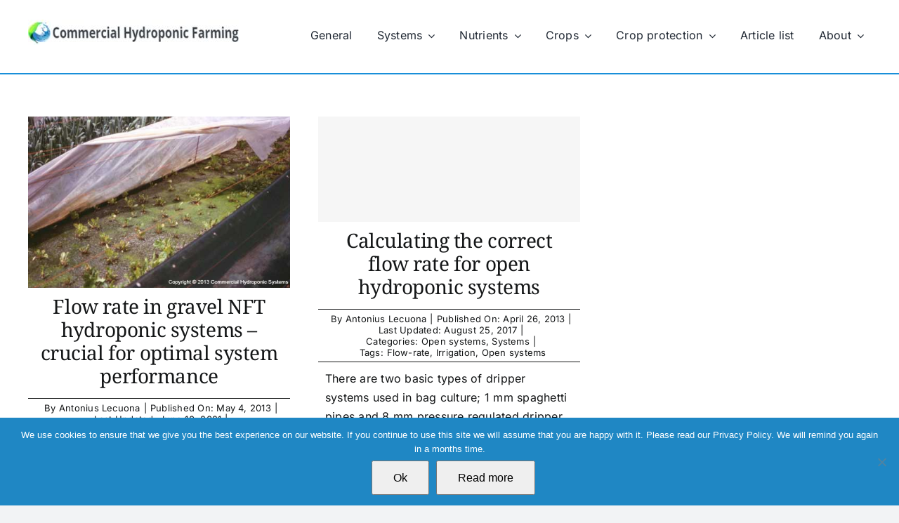

--- FILE ---
content_type: text/html; charset=UTF-8
request_url: https://www.commercial-hydroponic-farming.com/tag/flow-rate/
body_size: 14671
content:
<!DOCTYPE html>
<html class="avada-html-layout-wide avada-html-header-position-top avada-html-is-archive avada-is-100-percent-template" lang="en" prefix="og: http://ogp.me/ns# fb: http://ogp.me/ns/fb#">
<head>
	<meta http-equiv="X-UA-Compatible" content="IE=edge" />
	<meta http-equiv="Content-Type" content="text/html; charset=utf-8"/>
	<meta name="viewport" content="width=device-width, initial-scale=1" />
	<title>Flow-rate  - </title>
	<style>img:is([sizes="auto" i], [sizes^="auto," i]) { contain-intrinsic-size: 3000px 1500px }</style>
	<meta name="robots" content="index, follow, max-snippet:-1, max-image-preview:large, max-video-preview:-1">
<link rel="canonical" href="https://www.commercial-hydroponic-farming.com/tag/flow-rate/">
<meta property="og:url" content="https://www.commercial-hydroponic-farming.com/tag/flow-rate/">
<meta property="og:locale" content="en">
<meta property="og:type" content="object">
<meta property="og:title" content="Flow-rate  - ">
<meta property="fb:pages" content="">
<meta property="fb:admins" content="">
<meta property="fb:app_id" content="">
<meta name="twitter:card" content="summary">
<meta name="twitter:site" content="">
<meta name="twitter:creator" content="">
<meta name="twitter:title" content="Flow-rate  - ">
<link rel='dns-prefetch' href='//www.googletagmanager.com' />
<link rel='dns-prefetch' href='//pagead2.googlesyndication.com' />
<link rel="alternate" type="application/rss+xml" title=" &raquo; Feed" href="https://www.commercial-hydroponic-farming.com/feed/" />
<link rel="alternate" type="application/rss+xml" title=" &raquo; Comments Feed" href="https://www.commercial-hydroponic-farming.com/comments/feed/" />
		
		
		
				<link rel="alternate" type="application/rss+xml" title=" &raquo; Flow-rate Tag Feed" href="https://www.commercial-hydroponic-farming.com/tag/flow-rate/feed/" />
				
		<meta property="og:locale" content="en_US"/>
		<meta property="og:type" content="article"/>
		<meta property="og:site_name" content=""/>
		<meta property="og:title" content="  Flow-rate"/>
				<meta property="og:url" content="https://www.commercial-hydroponic-farming.com/flow-rate-hydroponic-systems/"/>
																				<meta property="og:image" content="https://www.commercial-hydroponic-farming.com/wp-content/uploads/2013/05/flow-rate-hydroponic-systems.jpg"/>
		<meta property="og:image:width" content="500"/>
		<meta property="og:image:height" content="327"/>
		<meta property="og:image:type" content="image/jpeg"/>
				<script type="text/javascript">
/* <![CDATA[ */
window._wpemojiSettings = {"baseUrl":"https:\/\/s.w.org\/images\/core\/emoji\/15.1.0\/72x72\/","ext":".png","svgUrl":"https:\/\/s.w.org\/images\/core\/emoji\/15.1.0\/svg\/","svgExt":".svg","source":{"concatemoji":"https:\/\/www.commercial-hydroponic-farming.com\/wp-includes\/js\/wp-emoji-release.min.js?ver=7f200eb759fc179079d6e442363ed921"}};
/*! This file is auto-generated */
!function(i,n){var o,s,e;function c(e){try{var t={supportTests:e,timestamp:(new Date).valueOf()};sessionStorage.setItem(o,JSON.stringify(t))}catch(e){}}function p(e,t,n){e.clearRect(0,0,e.canvas.width,e.canvas.height),e.fillText(t,0,0);var t=new Uint32Array(e.getImageData(0,0,e.canvas.width,e.canvas.height).data),r=(e.clearRect(0,0,e.canvas.width,e.canvas.height),e.fillText(n,0,0),new Uint32Array(e.getImageData(0,0,e.canvas.width,e.canvas.height).data));return t.every(function(e,t){return e===r[t]})}function u(e,t,n){switch(t){case"flag":return n(e,"\ud83c\udff3\ufe0f\u200d\u26a7\ufe0f","\ud83c\udff3\ufe0f\u200b\u26a7\ufe0f")?!1:!n(e,"\ud83c\uddfa\ud83c\uddf3","\ud83c\uddfa\u200b\ud83c\uddf3")&&!n(e,"\ud83c\udff4\udb40\udc67\udb40\udc62\udb40\udc65\udb40\udc6e\udb40\udc67\udb40\udc7f","\ud83c\udff4\u200b\udb40\udc67\u200b\udb40\udc62\u200b\udb40\udc65\u200b\udb40\udc6e\u200b\udb40\udc67\u200b\udb40\udc7f");case"emoji":return!n(e,"\ud83d\udc26\u200d\ud83d\udd25","\ud83d\udc26\u200b\ud83d\udd25")}return!1}function f(e,t,n){var r="undefined"!=typeof WorkerGlobalScope&&self instanceof WorkerGlobalScope?new OffscreenCanvas(300,150):i.createElement("canvas"),a=r.getContext("2d",{willReadFrequently:!0}),o=(a.textBaseline="top",a.font="600 32px Arial",{});return e.forEach(function(e){o[e]=t(a,e,n)}),o}function t(e){var t=i.createElement("script");t.src=e,t.defer=!0,i.head.appendChild(t)}"undefined"!=typeof Promise&&(o="wpEmojiSettingsSupports",s=["flag","emoji"],n.supports={everything:!0,everythingExceptFlag:!0},e=new Promise(function(e){i.addEventListener("DOMContentLoaded",e,{once:!0})}),new Promise(function(t){var n=function(){try{var e=JSON.parse(sessionStorage.getItem(o));if("object"==typeof e&&"number"==typeof e.timestamp&&(new Date).valueOf()<e.timestamp+604800&&"object"==typeof e.supportTests)return e.supportTests}catch(e){}return null}();if(!n){if("undefined"!=typeof Worker&&"undefined"!=typeof OffscreenCanvas&&"undefined"!=typeof URL&&URL.createObjectURL&&"undefined"!=typeof Blob)try{var e="postMessage("+f.toString()+"("+[JSON.stringify(s),u.toString(),p.toString()].join(",")+"));",r=new Blob([e],{type:"text/javascript"}),a=new Worker(URL.createObjectURL(r),{name:"wpTestEmojiSupports"});return void(a.onmessage=function(e){c(n=e.data),a.terminate(),t(n)})}catch(e){}c(n=f(s,u,p))}t(n)}).then(function(e){for(var t in e)n.supports[t]=e[t],n.supports.everything=n.supports.everything&&n.supports[t],"flag"!==t&&(n.supports.everythingExceptFlag=n.supports.everythingExceptFlag&&n.supports[t]);n.supports.everythingExceptFlag=n.supports.everythingExceptFlag&&!n.supports.flag,n.DOMReady=!1,n.readyCallback=function(){n.DOMReady=!0}}).then(function(){return e}).then(function(){var e;n.supports.everything||(n.readyCallback(),(e=n.source||{}).concatemoji?t(e.concatemoji):e.wpemoji&&e.twemoji&&(t(e.twemoji),t(e.wpemoji)))}))}((window,document),window._wpemojiSettings);
/* ]]> */
</script>
<link rel='stylesheet' id='mci-footnotes-jquery-tooltips-pagelayout-none-css' href='https://www.commercial-hydroponic-farming.com/wp-content/plugins/footnotes/css/footnotes-jqttbrpl0.min.css?ver=2.7.3' type='text/css' media='all' />
<link rel='stylesheet' id='wp-quicklatex-format-css' href='https://www.commercial-hydroponic-farming.com/wp-content/plugins/wp-quicklatex/css/quicklatex-format.css?ver=7f200eb759fc179079d6e442363ed921' type='text/css' media='all' />
<style id='wp-emoji-styles-inline-css' type='text/css'>

	img.wp-smiley, img.emoji {
		display: inline !important;
		border: none !important;
		box-shadow: none !important;
		height: 1em !important;
		width: 1em !important;
		margin: 0 0.07em !important;
		vertical-align: -0.1em !important;
		background: none !important;
		padding: 0 !important;
	}
</style>
<link rel='stylesheet' id='wp-block-library-css' href='https://www.commercial-hydroponic-farming.com/wp-includes/css/dist/block-library/style.min.css?ver=7f200eb759fc179079d6e442363ed921' type='text/css' media='all' />
<style id='wp-block-library-theme-inline-css' type='text/css'>
.wp-block-audio :where(figcaption){color:#555;font-size:13px;text-align:center}.is-dark-theme .wp-block-audio :where(figcaption){color:#ffffffa6}.wp-block-audio{margin:0 0 1em}.wp-block-code{border:1px solid #ccc;border-radius:4px;font-family:Menlo,Consolas,monaco,monospace;padding:.8em 1em}.wp-block-embed :where(figcaption){color:#555;font-size:13px;text-align:center}.is-dark-theme .wp-block-embed :where(figcaption){color:#ffffffa6}.wp-block-embed{margin:0 0 1em}.blocks-gallery-caption{color:#555;font-size:13px;text-align:center}.is-dark-theme .blocks-gallery-caption{color:#ffffffa6}:root :where(.wp-block-image figcaption){color:#555;font-size:13px;text-align:center}.is-dark-theme :root :where(.wp-block-image figcaption){color:#ffffffa6}.wp-block-image{margin:0 0 1em}.wp-block-pullquote{border-bottom:4px solid;border-top:4px solid;color:currentColor;margin-bottom:1.75em}.wp-block-pullquote cite,.wp-block-pullquote footer,.wp-block-pullquote__citation{color:currentColor;font-size:.8125em;font-style:normal;text-transform:uppercase}.wp-block-quote{border-left:.25em solid;margin:0 0 1.75em;padding-left:1em}.wp-block-quote cite,.wp-block-quote footer{color:currentColor;font-size:.8125em;font-style:normal;position:relative}.wp-block-quote:where(.has-text-align-right){border-left:none;border-right:.25em solid;padding-left:0;padding-right:1em}.wp-block-quote:where(.has-text-align-center){border:none;padding-left:0}.wp-block-quote.is-large,.wp-block-quote.is-style-large,.wp-block-quote:where(.is-style-plain){border:none}.wp-block-search .wp-block-search__label{font-weight:700}.wp-block-search__button{border:1px solid #ccc;padding:.375em .625em}:where(.wp-block-group.has-background){padding:1.25em 2.375em}.wp-block-separator.has-css-opacity{opacity:.4}.wp-block-separator{border:none;border-bottom:2px solid;margin-left:auto;margin-right:auto}.wp-block-separator.has-alpha-channel-opacity{opacity:1}.wp-block-separator:not(.is-style-wide):not(.is-style-dots){width:100px}.wp-block-separator.has-background:not(.is-style-dots){border-bottom:none;height:1px}.wp-block-separator.has-background:not(.is-style-wide):not(.is-style-dots){height:2px}.wp-block-table{margin:0 0 1em}.wp-block-table td,.wp-block-table th{word-break:normal}.wp-block-table :where(figcaption){color:#555;font-size:13px;text-align:center}.is-dark-theme .wp-block-table :where(figcaption){color:#ffffffa6}.wp-block-video :where(figcaption){color:#555;font-size:13px;text-align:center}.is-dark-theme .wp-block-video :where(figcaption){color:#ffffffa6}.wp-block-video{margin:0 0 1em}:root :where(.wp-block-template-part.has-background){margin-bottom:0;margin-top:0;padding:1.25em 2.375em}
</style>
<style id='classic-theme-styles-inline-css' type='text/css'>
/*! This file is auto-generated */
.wp-block-button__link{color:#fff;background-color:#32373c;border-radius:9999px;box-shadow:none;text-decoration:none;padding:calc(.667em + 2px) calc(1.333em + 2px);font-size:1.125em}.wp-block-file__button{background:#32373c;color:#fff;text-decoration:none}
</style>
<style id='wpseopress-local-business-style-inline-css' type='text/css'>
span.wp-block-wpseopress-local-business-field{margin-right:8px}

</style>
<style id='wpseopress-table-of-contents-style-inline-css' type='text/css'>
.wp-block-wpseopress-table-of-contents li.active>a{font-weight:bold}

</style>
<style id='global-styles-inline-css' type='text/css'>
:root{--wp--preset--aspect-ratio--square: 1;--wp--preset--aspect-ratio--4-3: 4/3;--wp--preset--aspect-ratio--3-4: 3/4;--wp--preset--aspect-ratio--3-2: 3/2;--wp--preset--aspect-ratio--2-3: 2/3;--wp--preset--aspect-ratio--16-9: 16/9;--wp--preset--aspect-ratio--9-16: 9/16;--wp--preset--color--black: #000000;--wp--preset--color--cyan-bluish-gray: #abb8c3;--wp--preset--color--white: #ffffff;--wp--preset--color--pale-pink: #f78da7;--wp--preset--color--vivid-red: #cf2e2e;--wp--preset--color--luminous-vivid-orange: #ff6900;--wp--preset--color--luminous-vivid-amber: #fcb900;--wp--preset--color--light-green-cyan: #7bdcb5;--wp--preset--color--vivid-green-cyan: #00d084;--wp--preset--color--pale-cyan-blue: #8ed1fc;--wp--preset--color--vivid-cyan-blue: #0693e3;--wp--preset--color--vivid-purple: #9b51e0;--wp--preset--color--awb-color-1: #ffffff;--wp--preset--color--awb-color-2: #f9f9fb;--wp--preset--color--awb-color-3: #f2f3f5;--wp--preset--color--awb-color-4: #65bd7d;--wp--preset--color--awb-color-5: #198fd9;--wp--preset--color--awb-color-6: #434549;--wp--preset--color--awb-color-7: #212326;--wp--preset--color--awb-color-8: #141617;--wp--preset--gradient--vivid-cyan-blue-to-vivid-purple: linear-gradient(135deg,rgba(6,147,227,1) 0%,rgb(155,81,224) 100%);--wp--preset--gradient--light-green-cyan-to-vivid-green-cyan: linear-gradient(135deg,rgb(122,220,180) 0%,rgb(0,208,130) 100%);--wp--preset--gradient--luminous-vivid-amber-to-luminous-vivid-orange: linear-gradient(135deg,rgba(252,185,0,1) 0%,rgba(255,105,0,1) 100%);--wp--preset--gradient--luminous-vivid-orange-to-vivid-red: linear-gradient(135deg,rgba(255,105,0,1) 0%,rgb(207,46,46) 100%);--wp--preset--gradient--very-light-gray-to-cyan-bluish-gray: linear-gradient(135deg,rgb(238,238,238) 0%,rgb(169,184,195) 100%);--wp--preset--gradient--cool-to-warm-spectrum: linear-gradient(135deg,rgb(74,234,220) 0%,rgb(151,120,209) 20%,rgb(207,42,186) 40%,rgb(238,44,130) 60%,rgb(251,105,98) 80%,rgb(254,248,76) 100%);--wp--preset--gradient--blush-light-purple: linear-gradient(135deg,rgb(255,206,236) 0%,rgb(152,150,240) 100%);--wp--preset--gradient--blush-bordeaux: linear-gradient(135deg,rgb(254,205,165) 0%,rgb(254,45,45) 50%,rgb(107,0,62) 100%);--wp--preset--gradient--luminous-dusk: linear-gradient(135deg,rgb(255,203,112) 0%,rgb(199,81,192) 50%,rgb(65,88,208) 100%);--wp--preset--gradient--pale-ocean: linear-gradient(135deg,rgb(255,245,203) 0%,rgb(182,227,212) 50%,rgb(51,167,181) 100%);--wp--preset--gradient--electric-grass: linear-gradient(135deg,rgb(202,248,128) 0%,rgb(113,206,126) 100%);--wp--preset--gradient--midnight: linear-gradient(135deg,rgb(2,3,129) 0%,rgb(40,116,252) 100%);--wp--preset--font-size--small: 12px;--wp--preset--font-size--medium: 20px;--wp--preset--font-size--large: 24px;--wp--preset--font-size--x-large: 42px;--wp--preset--font-size--normal: 16px;--wp--preset--font-size--xlarge: 32px;--wp--preset--font-size--huge: 48px;--wp--preset--spacing--20: 0.44rem;--wp--preset--spacing--30: 0.67rem;--wp--preset--spacing--40: 1rem;--wp--preset--spacing--50: 1.5rem;--wp--preset--spacing--60: 2.25rem;--wp--preset--spacing--70: 3.38rem;--wp--preset--spacing--80: 5.06rem;--wp--preset--shadow--natural: 6px 6px 9px rgba(0, 0, 0, 0.2);--wp--preset--shadow--deep: 12px 12px 50px rgba(0, 0, 0, 0.4);--wp--preset--shadow--sharp: 6px 6px 0px rgba(0, 0, 0, 0.2);--wp--preset--shadow--outlined: 6px 6px 0px -3px rgba(255, 255, 255, 1), 6px 6px rgba(0, 0, 0, 1);--wp--preset--shadow--crisp: 6px 6px 0px rgba(0, 0, 0, 1);}:where(.is-layout-flex){gap: 0.5em;}:where(.is-layout-grid){gap: 0.5em;}body .is-layout-flex{display: flex;}.is-layout-flex{flex-wrap: wrap;align-items: center;}.is-layout-flex > :is(*, div){margin: 0;}body .is-layout-grid{display: grid;}.is-layout-grid > :is(*, div){margin: 0;}:where(.wp-block-columns.is-layout-flex){gap: 2em;}:where(.wp-block-columns.is-layout-grid){gap: 2em;}:where(.wp-block-post-template.is-layout-flex){gap: 1.25em;}:where(.wp-block-post-template.is-layout-grid){gap: 1.25em;}.has-black-color{color: var(--wp--preset--color--black) !important;}.has-cyan-bluish-gray-color{color: var(--wp--preset--color--cyan-bluish-gray) !important;}.has-white-color{color: var(--wp--preset--color--white) !important;}.has-pale-pink-color{color: var(--wp--preset--color--pale-pink) !important;}.has-vivid-red-color{color: var(--wp--preset--color--vivid-red) !important;}.has-luminous-vivid-orange-color{color: var(--wp--preset--color--luminous-vivid-orange) !important;}.has-luminous-vivid-amber-color{color: var(--wp--preset--color--luminous-vivid-amber) !important;}.has-light-green-cyan-color{color: var(--wp--preset--color--light-green-cyan) !important;}.has-vivid-green-cyan-color{color: var(--wp--preset--color--vivid-green-cyan) !important;}.has-pale-cyan-blue-color{color: var(--wp--preset--color--pale-cyan-blue) !important;}.has-vivid-cyan-blue-color{color: var(--wp--preset--color--vivid-cyan-blue) !important;}.has-vivid-purple-color{color: var(--wp--preset--color--vivid-purple) !important;}.has-black-background-color{background-color: var(--wp--preset--color--black) !important;}.has-cyan-bluish-gray-background-color{background-color: var(--wp--preset--color--cyan-bluish-gray) !important;}.has-white-background-color{background-color: var(--wp--preset--color--white) !important;}.has-pale-pink-background-color{background-color: var(--wp--preset--color--pale-pink) !important;}.has-vivid-red-background-color{background-color: var(--wp--preset--color--vivid-red) !important;}.has-luminous-vivid-orange-background-color{background-color: var(--wp--preset--color--luminous-vivid-orange) !important;}.has-luminous-vivid-amber-background-color{background-color: var(--wp--preset--color--luminous-vivid-amber) !important;}.has-light-green-cyan-background-color{background-color: var(--wp--preset--color--light-green-cyan) !important;}.has-vivid-green-cyan-background-color{background-color: var(--wp--preset--color--vivid-green-cyan) !important;}.has-pale-cyan-blue-background-color{background-color: var(--wp--preset--color--pale-cyan-blue) !important;}.has-vivid-cyan-blue-background-color{background-color: var(--wp--preset--color--vivid-cyan-blue) !important;}.has-vivid-purple-background-color{background-color: var(--wp--preset--color--vivid-purple) !important;}.has-black-border-color{border-color: var(--wp--preset--color--black) !important;}.has-cyan-bluish-gray-border-color{border-color: var(--wp--preset--color--cyan-bluish-gray) !important;}.has-white-border-color{border-color: var(--wp--preset--color--white) !important;}.has-pale-pink-border-color{border-color: var(--wp--preset--color--pale-pink) !important;}.has-vivid-red-border-color{border-color: var(--wp--preset--color--vivid-red) !important;}.has-luminous-vivid-orange-border-color{border-color: var(--wp--preset--color--luminous-vivid-orange) !important;}.has-luminous-vivid-amber-border-color{border-color: var(--wp--preset--color--luminous-vivid-amber) !important;}.has-light-green-cyan-border-color{border-color: var(--wp--preset--color--light-green-cyan) !important;}.has-vivid-green-cyan-border-color{border-color: var(--wp--preset--color--vivid-green-cyan) !important;}.has-pale-cyan-blue-border-color{border-color: var(--wp--preset--color--pale-cyan-blue) !important;}.has-vivid-cyan-blue-border-color{border-color: var(--wp--preset--color--vivid-cyan-blue) !important;}.has-vivid-purple-border-color{border-color: var(--wp--preset--color--vivid-purple) !important;}.has-vivid-cyan-blue-to-vivid-purple-gradient-background{background: var(--wp--preset--gradient--vivid-cyan-blue-to-vivid-purple) !important;}.has-light-green-cyan-to-vivid-green-cyan-gradient-background{background: var(--wp--preset--gradient--light-green-cyan-to-vivid-green-cyan) !important;}.has-luminous-vivid-amber-to-luminous-vivid-orange-gradient-background{background: var(--wp--preset--gradient--luminous-vivid-amber-to-luminous-vivid-orange) !important;}.has-luminous-vivid-orange-to-vivid-red-gradient-background{background: var(--wp--preset--gradient--luminous-vivid-orange-to-vivid-red) !important;}.has-very-light-gray-to-cyan-bluish-gray-gradient-background{background: var(--wp--preset--gradient--very-light-gray-to-cyan-bluish-gray) !important;}.has-cool-to-warm-spectrum-gradient-background{background: var(--wp--preset--gradient--cool-to-warm-spectrum) !important;}.has-blush-light-purple-gradient-background{background: var(--wp--preset--gradient--blush-light-purple) !important;}.has-blush-bordeaux-gradient-background{background: var(--wp--preset--gradient--blush-bordeaux) !important;}.has-luminous-dusk-gradient-background{background: var(--wp--preset--gradient--luminous-dusk) !important;}.has-pale-ocean-gradient-background{background: var(--wp--preset--gradient--pale-ocean) !important;}.has-electric-grass-gradient-background{background: var(--wp--preset--gradient--electric-grass) !important;}.has-midnight-gradient-background{background: var(--wp--preset--gradient--midnight) !important;}.has-small-font-size{font-size: var(--wp--preset--font-size--small) !important;}.has-medium-font-size{font-size: var(--wp--preset--font-size--medium) !important;}.has-large-font-size{font-size: var(--wp--preset--font-size--large) !important;}.has-x-large-font-size{font-size: var(--wp--preset--font-size--x-large) !important;}
:where(.wp-block-post-template.is-layout-flex){gap: 1.25em;}:where(.wp-block-post-template.is-layout-grid){gap: 1.25em;}
:where(.wp-block-columns.is-layout-flex){gap: 2em;}:where(.wp-block-columns.is-layout-grid){gap: 2em;}
:root :where(.wp-block-pullquote){font-size: 1.5em;line-height: 1.6;}
</style>
<link rel='stylesheet' id='cookie-notice-front-css' href='https://www.commercial-hydroponic-farming.com/wp-content/plugins/cookie-notice/css/front.min.css?ver=2.5.7' type='text/css' media='all' />
<link rel='stylesheet' id='tablepress-default-css' href='https://www.commercial-hydroponic-farming.com/wp-content/plugins/tablepress/css/build/default.css?ver=3.1.3' type='text/css' media='all' />
<link rel='stylesheet' id='fusion-dynamic-css-css' href='https://www.commercial-hydroponic-farming.com/wp-content/uploads/fusion-styles/6a85a90a1d50bb2fde8d44105ba08389.min.css?ver=3.12.2' type='text/css' media='all' />
<script type="text/javascript" src="https://www.commercial-hydroponic-farming.com/wp-includes/js/jquery/jquery.min.js?ver=3.7.1" id="jquery-core-js"></script>
<script type="text/javascript" src="https://www.commercial-hydroponic-farming.com/wp-includes/js/jquery/jquery-migrate.min.js?ver=3.4.1" id="jquery-migrate-js"></script>
<script type="text/javascript" src="https://www.commercial-hydroponic-farming.com/wp-content/plugins/footnotes/js/jquery.tools.min.js?ver=1.2.7.redacted.2" id="mci-footnotes-jquery-tools-js"></script>
<script type="text/javascript" id="cookie-notice-front-js-before">
/* <![CDATA[ */
var cnArgs = {"ajaxUrl":"https:\/\/www.commercial-hydroponic-farming.com\/wp-admin\/admin-ajax.php","nonce":"e89461a95e","hideEffect":"fade","position":"bottom","onScroll":false,"onScrollOffset":100,"onClick":true,"cookieName":"cookie_notice_accepted","cookieTime":2592000,"cookieTimeRejected":2592000,"globalCookie":false,"redirection":false,"cache":true,"revokeCookies":false,"revokeCookiesOpt":"automatic"};
/* ]]> */
</script>
<script type="text/javascript" src="https://www.commercial-hydroponic-farming.com/wp-content/plugins/cookie-notice/js/front.min.js?ver=2.5.7" id="cookie-notice-front-js"></script>
<script type="text/javascript" src="https://www.commercial-hydroponic-farming.com/wp-content/plugins/wp-quicklatex/js/wp-quicklatex-frontend.js?ver=1.0" id="wp-quicklatex-frontend-js"></script>
<link rel="https://api.w.org/" href="https://www.commercial-hydroponic-farming.com/wp-json/" /><link rel="alternate" title="JSON" type="application/json" href="https://www.commercial-hydroponic-farming.com/wp-json/wp/v2/tags/50" /><link rel="EditURI" type="application/rsd+xml" title="RSD" href="https://www.commercial-hydroponic-farming.com/xmlrpc.php?rsd" />

<meta name="generator" content="Site Kit by Google 1.156.0" />

<!-- This site is optimized with the Schema plugin v1.7.9.6 - https://schema.press -->
<script type="application/ld+json">{"@context":"https:\/\/schema.org\/","@type":"CollectionPage","headline":"Flow-rate Tag","description":"","url":"https:\/\/www.commercial-hydroponic-farming.com\/tag\/closed-systems\/","sameAs":[],"hasPart":[{"@context":"https:\/\/schema.org\/","@type":"BlogPosting","mainEntityOfPage":{"@type":"WebPage","@id":"https:\/\/www.commercial-hydroponic-farming.com\/flow-rate-hydroponic-systems\/"},"url":"https:\/\/www.commercial-hydroponic-farming.com\/flow-rate-hydroponic-systems\/","headline":"Flow rate in gravel NFT hydroponic systems - crucial for optimal system performance","datePublished":"2013-05-04T15:13:02+02:00","dateModified":"2021-06-10T15:54:11+02:00","publisher":{"@type":"Organization","@id":"https:\/\/www.commercial-hydroponic-farming.com\/#organization","name":"Commercial Hydroponic Farming","logo":{"@type":"ImageObject","url":"https:\/\/www.commercial-hydroponic-farming.com\/wp-content\/uploads\/2017\/03\/cropped-chf-logo-icon.jpg","width":600,"height":60}},"image":{"@type":"ImageObject","url":"https:\/\/www.commercial-hydroponic-farming.com\/wp-content\/uploads\/2013\/05\/flow-rate-hydroponic-systems.jpg","width":696,"height":327},"articleSection":"Closed systems","keywords":"closed systems, Flow-rate, Irrigation","description":"The correct flow rate of closed hydroponic systems is critical for optimal growth of plants. The flow rates are important for all types of closed hydroponic systems such as pure NFT systems, gravel cultures and ebb-and-flow systems. Inadequate flow rate will result in: Reduced oxygen levels at root surfacesIncreased","author":{"@type":"Person","name":"Antonius Lecuona","url":"https:\/\/www.commercial-hydroponic-farming.com\/author\/loe3nsmv8b\/","description":"I studied agriculture at the University of Stellenbosch in South Africa in 1984 and completing my M.Sc Agric. in 1998. . My love for \"Controlled Environmental Agriculture\" (CEA), started in my third year when I was exposed to the Welgevallen Research Station.  There Prof. P.C.Maree showed us what hydroponics consisted of. It was awesome. There were no large tractors involved, no dusty fields, no uncontrollable storms to destroy your crop (well that is what I thought).\r\nSince then I put hydroponics to much better use, not just farming.  We solved pollution problems by cleaning mines effluent with hydroponics and aquaculture. They were used to remove toxic metals to produce clean water (which we sold and make more money of than the produce).  What I learned from 1987 I tried to compile in this website and I hope it is from some value to the serious commercial farmer that wants to take the journey into Commercial Hydroponic Farming.","image":{"@type":"ImageObject","url":"https:\/\/secure.gravatar.com\/avatar\/9a825d50a3b5f42610c29d7902718e57635cf2581b30868c372fb13e1ba57cab?s=96&r=pg","height":96,"width":96},"sameAs":["https:\/\/www.commercial-hydroponic-farming.com\/"]}},{"@context":"https:\/\/schema.org\/","@type":"BlogPosting","mainEntityOfPage":{"@type":"WebPage","@id":"https:\/\/www.commercial-hydroponic-farming.com\/flow-rate-irrigatoion-cycles-dripper-irrigation\/"},"url":"https:\/\/www.commercial-hydroponic-farming.com\/flow-rate-irrigatoion-cycles-dripper-irrigation\/","headline":"Calculating the correct flow rate for open hydroponic systems","datePublished":"2013-04-26T16:37:57+02:00","dateModified":"2017-08-25T15:41:35+02:00","publisher":{"@type":"Organization","@id":"https:\/\/www.commercial-hydroponic-farming.com\/#organization","name":"Commercial Hydroponic Farming","logo":{"@type":"ImageObject","url":"https:\/\/www.commercial-hydroponic-farming.com\/wp-content\/uploads\/2017\/03\/cropped-chf-logo-icon.jpg","width":600,"height":60}},"articleSection":"Open systems","keywords":"Flow-rate, Irrigation, Open systems","description":"There are two basic types of dripper systems used in bag culture; 1 mm spaghetti pipes and 8 mm pressure regulated dripper (also called a PC dripper) which is much more expensive. There are advantages and disadvantages of both these types. The 1 mm spaghetti pipe is very cheap","author":{"@type":"Person","name":"Antonius Lecuona","url":"https:\/\/www.commercial-hydroponic-farming.com\/author\/loe3nsmv8b\/","description":"I studied agriculture at the University of Stellenbosch in South Africa in 1984 and completing my M.Sc Agric. in 1998. . My love for \"Controlled Environmental Agriculture\" (CEA), started in my third year when I was exposed to the Welgevallen Research Station.  There Prof. P.C.Maree showed us what hydroponics consisted of. It was awesome. There were no large tractors involved, no dusty fields, no uncontrollable storms to destroy your crop (well that is what I thought).\r\nSince then I put hydroponics to much better use, not just farming.  We solved pollution problems by cleaning mines effluent with hydroponics and aquaculture. They were used to remove toxic metals to produce clean water (which we sold and make more money of than the produce).  What I learned from 1987 I tried to compile in this website and I hope it is from some value to the serious commercial farmer that wants to take the journey into Commercial Hydroponic Farming.","image":{"@type":"ImageObject","url":"https:\/\/secure.gravatar.com\/avatar\/9a825d50a3b5f42610c29d7902718e57635cf2581b30868c372fb13e1ba57cab?s=96&r=pg","height":96,"width":96},"sameAs":["https:\/\/www.commercial-hydroponic-farming.com\/"]}}]}</script>

<link rel="preload" href="https://www.commercial-hydroponic-farming.com/wp-content/themes/Avada/includes/lib/assets/fonts/icomoon/awb-icons.woff" as="font" type="font/woff" crossorigin><link rel="preload" href="//www.commercial-hydroponic-farming.com/wp-content/themes/Avada/includes/lib/assets/fonts/fontawesome/webfonts/fa-brands-400.woff2" as="font" type="font/woff2" crossorigin><link rel="preload" href="//www.commercial-hydroponic-farming.com/wp-content/themes/Avada/includes/lib/assets/fonts/fontawesome/webfonts/fa-regular-400.woff2" as="font" type="font/woff2" crossorigin><link rel="preload" href="//www.commercial-hydroponic-farming.com/wp-content/themes/Avada/includes/lib/assets/fonts/fontawesome/webfonts/fa-solid-900.woff2" as="font" type="font/woff2" crossorigin><style type="text/css" id="css-fb-visibility">@media screen and (max-width: 640px){.fusion-no-small-visibility{display:none !important;}body .sm-text-align-center{text-align:center !important;}body .sm-text-align-left{text-align:left !important;}body .sm-text-align-right{text-align:right !important;}body .sm-flex-align-center{justify-content:center !important;}body .sm-flex-align-flex-start{justify-content:flex-start !important;}body .sm-flex-align-flex-end{justify-content:flex-end !important;}body .sm-mx-auto{margin-left:auto !important;margin-right:auto !important;}body .sm-ml-auto{margin-left:auto !important;}body .sm-mr-auto{margin-right:auto !important;}body .fusion-absolute-position-small{position:absolute;top:auto;width:100%;}.awb-sticky.awb-sticky-small{ position: sticky; top: var(--awb-sticky-offset,0); }}@media screen and (min-width: 641px) and (max-width: 1024px){.fusion-no-medium-visibility{display:none !important;}body .md-text-align-center{text-align:center !important;}body .md-text-align-left{text-align:left !important;}body .md-text-align-right{text-align:right !important;}body .md-flex-align-center{justify-content:center !important;}body .md-flex-align-flex-start{justify-content:flex-start !important;}body .md-flex-align-flex-end{justify-content:flex-end !important;}body .md-mx-auto{margin-left:auto !important;margin-right:auto !important;}body .md-ml-auto{margin-left:auto !important;}body .md-mr-auto{margin-right:auto !important;}body .fusion-absolute-position-medium{position:absolute;top:auto;width:100%;}.awb-sticky.awb-sticky-medium{ position: sticky; top: var(--awb-sticky-offset,0); }}@media screen and (min-width: 1025px){.fusion-no-large-visibility{display:none !important;}body .lg-text-align-center{text-align:center !important;}body .lg-text-align-left{text-align:left !important;}body .lg-text-align-right{text-align:right !important;}body .lg-flex-align-center{justify-content:center !important;}body .lg-flex-align-flex-start{justify-content:flex-start !important;}body .lg-flex-align-flex-end{justify-content:flex-end !important;}body .lg-mx-auto{margin-left:auto !important;margin-right:auto !important;}body .lg-ml-auto{margin-left:auto !important;}body .lg-mr-auto{margin-right:auto !important;}body .fusion-absolute-position-large{position:absolute;top:auto;width:100%;}.awb-sticky.awb-sticky-large{ position: sticky; top: var(--awb-sticky-offset,0); }}</style>
<!-- Google AdSense meta tags added by Site Kit -->
<meta name="google-adsense-platform-account" content="ca-host-pub-2644536267352236">
<meta name="google-adsense-platform-domain" content="sitekit.withgoogle.com">
<!-- End Google AdSense meta tags added by Site Kit -->

<!-- Google AdSense snippet added by Site Kit -->
<script type="text/javascript" async="async" src="https://pagead2.googlesyndication.com/pagead/js/adsbygoogle.js?client=ca-pub-2937786608424065&amp;host=ca-host-pub-2644536267352236" crossorigin="anonymous"></script>

<!-- End Google AdSense snippet added by Site Kit -->
<link rel="icon" href="https://www.commercial-hydroponic-farming.com/wp-content/uploads/2017/03/cropped-chf-logo-icon-32x32.jpg" sizes="32x32" />
<link rel="icon" href="https://www.commercial-hydroponic-farming.com/wp-content/uploads/2017/03/cropped-chf-logo-icon-192x192.jpg" sizes="192x192" />
<link rel="apple-touch-icon" href="https://www.commercial-hydroponic-farming.com/wp-content/uploads/2017/03/cropped-chf-logo-icon-180x180.jpg" />
<meta name="msapplication-TileImage" content="https://www.commercial-hydroponic-farming.com/wp-content/uploads/2017/03/cropped-chf-logo-icon-270x270.jpg" />
		<script type="text/javascript">
			var doc = document.documentElement;
			doc.setAttribute( 'data-useragent', navigator.userAgent );
		</script>
		
<style type="text/css" media="all">
.footnotes_reference_container {margin-top: 24px !important; margin-bottom: 0px !important;}
.footnote_container_prepare > p {border-bottom: 1px solid #aaaaaa !important;}
.footnote_tooltip { font-size: 13px !important; background-color: #fff7a7 !important; border-width: 1px !important; border-style: solid !important; border-color: #cccc99 !important; border-radius: 3px !important; -webkit-box-shadow: 2px 2px 11px #666666; -moz-box-shadow: 2px 2px 11px #666666; box-shadow: 2px 2px 11px #666666;}
/* superscript */
.footnote_plugin_tooltip_text {
	vertical-align: super !important;
	position: relative !important;
	/*top: 0.4em !important; */
    cursor: pointer;
}

</style>

	</head>

<body data-rsssl=1 class="archive tag tag-flow-rate tag-50 wp-custom-logo wp-theme-Avada cookies-not-set awb-no-sidebars fusion-image-hovers fusion-pagination-sizing fusion-button_type-flat fusion-button_span-no fusion-button_gradient-linear avada-image-rollover-circle-yes avada-image-rollover-yes avada-image-rollover-direction-left fusion-body ltr fusion-sticky-header no-tablet-sticky-header no-mobile-sticky-header no-mobile-slidingbar no-mobile-totop avada-has-rev-slider-styles fusion-disable-outline fusion-sub-menu-fade mobile-logo-pos-left layout-wide-mode avada-has-boxed-modal-shadow-none layout-scroll-offset-full avada-has-zero-margin-offset-top fusion-top-header menu-text-align-center mobile-menu-design-classic fusion-show-pagination-text fusion-header-layout-v3 avada-responsive avada-footer-fx-none avada-menu-highlight-style-bar fusion-search-form-clean fusion-main-menu-search-overlay fusion-avatar-circle avada-dropdown-styles avada-blog-layout-grid avada-blog-archive-layout-grid avada-header-shadow-no avada-menu-icon-position-left avada-has-megamenu-shadow avada-has-mobile-menu-search avada-has-main-nav-search-icon avada-has-breadcrumb-mobile-hidden avada-has-titlebar-hide avada-header-border-color-full-transparent avada-has-pagination-width_height avada-flyout-menu-direction-fade avada-has-blocks avada-ec-views-v1" data-awb-post-id="535">
		<a class="skip-link screen-reader-text" href="#content">Skip to content</a>

	<div id="boxed-wrapper">
		
		<div id="wrapper" class="fusion-wrapper">
			<div id="home" style="position:relative;top:-1px;"></div>
												<div class="fusion-tb-header"><div class="fusion-fullwidth fullwidth-box fusion-builder-row-1 fusion-flex-container has-pattern-background has-mask-background nonhundred-percent-fullwidth non-hundred-percent-height-scrolling fusion-sticky-container" style="--awb-border-sizes-bottom:2px;--awb-border-color:var(--awb-color5);--awb-border-radius-top-left:0px;--awb-border-radius-top-right:0px;--awb-border-radius-bottom-right:0px;--awb-border-radius-bottom-left:0px;--awb-padding-bottom:0px;--awb-sticky-background-color:var(--awb-color1) !important;--awb-flex-wrap:wrap;" data-transition-offset="0" data-scroll-offset="0" data-sticky-small-visibility="1" data-sticky-medium-visibility="1" data-sticky-large-visibility="1" ><div class="fusion-builder-row fusion-row fusion-flex-align-items-center fusion-flex-justify-content-space-evenly fusion-flex-content-wrap" style="max-width:1248px;margin-left: calc(-4% / 2 );margin-right: calc(-4% / 2 );"><div class="fusion-layout-column fusion_builder_column fusion-builder-column-0 fusion_builder_column_1_1 1_1 fusion-flex-column" style="--awb-bg-size:cover;--awb-width-large:100%;--awb-margin-top-large:0px;--awb-spacing-right-large:1.92%;--awb-margin-bottom-large:20px;--awb-spacing-left-large:1.92%;--awb-width-medium:100%;--awb-order-medium:0;--awb-spacing-right-medium:1.92%;--awb-spacing-left-medium:1.92%;--awb-width-small:100%;--awb-order-small:0;--awb-spacing-right-small:1.92%;--awb-spacing-left-small:1.92%;"><div class="fusion-column-wrapper fusion-column-has-shadow fusion-flex-justify-content-flex-start fusion-content-layout-column"><div class="fusion-builder-row fusion-builder-row-inner fusion-row fusion-flex-align-items-center fusion-flex-justify-content-space-evenly fusion-flex-content-wrap" style="width:104% !important;max-width:104% !important;margin-left: calc(-4% / 2 );margin-right: calc(-4% / 2 );"><div class="fusion-layout-column fusion_builder_column_inner fusion-builder-nested-column-0 fusion_builder_column_inner_1_3 1_3 fusion-flex-column fusion-flex-align-self-flex-end" style="--awb-padding-bottom:0px;--awb-bg-size:cover;--awb-width-large:33.333333333333%;--awb-margin-top-large:0px;--awb-spacing-right-large:9.504%;--awb-margin-bottom-large:20px;--awb-spacing-left-large:5.76%;--awb-width-medium:33.333333333333%;--awb-order-medium:0;--awb-spacing-right-medium:9.504%;--awb-spacing-left-medium:5.76%;--awb-width-small:100%;--awb-order-small:0;--awb-spacing-right-small:1.92%;--awb-spacing-left-small:1.92%;" data-scroll-devices="small-visibility,medium-visibility,large-visibility"><div class="fusion-column-wrapper fusion-column-has-shadow fusion-flex-justify-content-center fusion-content-layout-column"><div class="fusion-image-element " style="text-align:left;--awb-caption-title-font-family:var(--h2_typography-font-family);--awb-caption-title-font-weight:var(--h2_typography-font-weight);--awb-caption-title-font-style:var(--h2_typography-font-style);--awb-caption-title-size:var(--h2_typography-font-size);--awb-caption-title-transform:var(--h2_typography-text-transform);--awb-caption-title-line-height:var(--h2_typography-line-height);--awb-caption-title-letter-spacing:var(--h2_typography-letter-spacing);"><span class=" fusion-imageframe imageframe-none imageframe-1 hover-type-none"><a class="fusion-no-lightbox" href="https://www.commercial-hydroponic-farming.com" target="_self" aria-label="chf-banner-logo"><img decoding="async" width="300" height="36" src="https://www.commercial-hydroponic-farming.com/wp-content/uploads/2019/01/chf-banner-logo-300x36.jpg" alt class="img-responsive wp-image-3035" srcset="https://www.commercial-hydroponic-farming.com/wp-content/uploads/2019/01/chf-banner-logo-150x18.jpg 150w, https://www.commercial-hydroponic-farming.com/wp-content/uploads/2019/01/chf-banner-logo-300x36.jpg 300w, https://www.commercial-hydroponic-farming.com/wp-content/uploads/2019/01/chf-banner-logo.jpg 373w" sizes="(max-width: 300px) 100vw, 300px" /></a></span></div></div></div><div class="fusion-layout-column fusion_builder_column_inner fusion-builder-nested-column-1 fusion_builder_column_inner_2_3 2_3 fusion-flex-column" style="--awb-bg-size:cover;--awb-width-large:66.666666666667%;--awb-margin-top-large:0px;--awb-spacing-right-large:2.88%;--awb-margin-bottom-large:20px;--awb-spacing-left-large:0%;--awb-width-medium:66.666666666667%;--awb-order-medium:0;--awb-spacing-right-medium:2.88%;--awb-spacing-left-medium:0%;--awb-width-small:100%;--awb-order-small:0;--awb-spacing-right-small:1.92%;--awb-spacing-left-small:1.92%;"><div class="fusion-column-wrapper fusion-column-has-shadow fusion-flex-justify-content-center fusion-content-layout-column"><nav class="awb-menu awb-menu_row awb-menu_em-hover mobile-mode-collapse-to-button awb-menu_icons-left awb-menu_dc-yes mobile-trigger-fullwidth-off awb-menu_mobile-toggle awb-menu_indent-left mobile-size-full-absolute loading mega-menu-loading awb-menu_desktop awb-menu_dropdown awb-menu_expand-right awb-menu_transition-fade" style="--awb-margin-bottom:0px;--awb-align-items:flex-end;--awb-justify-content:space-between;--awb-items-padding-right:10px;--awb-items-padding-left:10px;--awb-submenu-color:var(--awb-color1);--awb-submenu-bg:var(--awb-color5);--awb-main-justify-content:flex-start;--awb-mobile-justify:flex-start;--awb-mobile-caret-left:auto;--awb-mobile-caret-right:0;--awb-fusion-font-family-typography:inherit;--awb-fusion-font-style-typography:normal;--awb-fusion-font-weight-typography:400;--awb-fusion-font-family-submenu-typography:inherit;--awb-fusion-font-style-submenu-typography:normal;--awb-fusion-font-weight-submenu-typography:400;--awb-fusion-font-family-mobile-typography:inherit;--awb-fusion-font-style-mobile-typography:normal;--awb-fusion-font-weight-mobile-typography:400;" aria-label="main_menu" data-breakpoint="1024" data-count="0" data-transition-type="fade" data-transition-time="300" data-expand="right"><button type="button" class="awb-menu__m-toggle awb-menu__m-toggle_no-text" aria-expanded="false" aria-controls="menu-main_menu"><span class="awb-menu__m-toggle-inner"><span class="collapsed-nav-text"><span class="screen-reader-text">Toggle Navigation</span></span><span class="awb-menu__m-collapse-icon awb-menu__m-collapse-icon_no-text"><span class="awb-menu__m-collapse-icon-open awb-menu__m-collapse-icon-open_no-text fa-bars fas"></span><span class="awb-menu__m-collapse-icon-close awb-menu__m-collapse-icon-close_no-text fa-times fas"></span></span></span></button><ul id="menu-main_menu" class="fusion-menu awb-menu__main-ul awb-menu__main-ul_row"><li  id="menu-item-106"  class="menu-item menu-item-type-taxonomy menu-item-object-category menu-item-106 awb-menu__li awb-menu__main-li awb-menu__main-li_regular"  data-item-id="106"><span class="awb-menu__main-background-default awb-menu__main-background-default_fade"></span><span class="awb-menu__main-background-active awb-menu__main-background-active_fade"></span><a  href="https://www.commercial-hydroponic-farming.com/category/general/" class="awb-menu__main-a awb-menu__main-a_regular"><span class="menu-text">General</span></a></li><li  id="menu-item-107"  class="menu-item menu-item-type-taxonomy menu-item-object-category menu-item-has-children menu-item-107 awb-menu__li awb-menu__main-li awb-menu__main-li_regular"  data-item-id="107"><span class="awb-menu__main-background-default awb-menu__main-background-default_fade"></span><span class="awb-menu__main-background-active awb-menu__main-background-active_fade"></span><a  href="https://www.commercial-hydroponic-farming.com/category/hydroponic-systems/" class="awb-menu__main-a awb-menu__main-a_regular"><span class="menu-text">Systems</span><span class="awb-menu__open-nav-submenu-hover"></span></a><button type="button" aria-label="Open submenu of Systems" aria-expanded="false" class="awb-menu__open-nav-submenu_mobile awb-menu__open-nav-submenu_main"></button><ul class="awb-menu__sub-ul awb-menu__sub-ul_main"><li  id="menu-item-108"  class="menu-item menu-item-type-taxonomy menu-item-object-category menu-item-has-children menu-item-108 awb-menu__li awb-menu__sub-li" ><a  href="https://www.commercial-hydroponic-farming.com/category/hydroponic-systems/hydroponic-greenhouses/" class="awb-menu__sub-a"><span>Greenhouses</span><span class="awb-menu__open-nav-submenu-hover"></span></a><button type="button" aria-label="Open submenu of Greenhouses" aria-expanded="false" class="awb-menu__open-nav-submenu_mobile awb-menu__open-nav-submenu_sub"></button><ul class="awb-menu__sub-ul awb-menu__sub-ul_grand"><li  id="menu-item-385"  class="menu-item menu-item-type-taxonomy menu-item-object-category menu-item-385 awb-menu__li awb-menu__sub-li" ><a  href="https://www.commercial-hydroponic-farming.com/category/hydroponic-systems/hydroponic-greenhouses/ventilation/" class="awb-menu__sub-a"><span>Ventilation</span></a></li><li  id="menu-item-489"  class="menu-item menu-item-type-taxonomy menu-item-object-category menu-item-489 awb-menu__li awb-menu__sub-li" ><a  href="https://www.commercial-hydroponic-farming.com/category/hydroponic-systems/hydroponic-greenhouses/cooling/" class="awb-menu__sub-a"><span>Cooling</span></a></li></ul></li><li  id="menu-item-203"  class="menu-item menu-item-type-taxonomy menu-item-object-category menu-item-203 awb-menu__li awb-menu__sub-li" ><a  href="https://www.commercial-hydroponic-farming.com/category/hydroponic-systems/open-hydroponic-systems/" class="awb-menu__sub-a"><span>Open systems</span></a></li><li  id="menu-item-204"  class="menu-item menu-item-type-taxonomy menu-item-object-category menu-item-204 awb-menu__li awb-menu__sub-li" ><a  href="https://www.commercial-hydroponic-farming.com/category/hydroponic-systems/closed-hydroponic-systems/" class="awb-menu__sub-a"><span>Closed systems</span></a></li></ul></li><li  id="menu-item-721"  class="menu-item menu-item-type-taxonomy menu-item-object-category menu-item-has-children menu-item-721 awb-menu__li awb-menu__main-li awb-menu__main-li_regular"  data-item-id="721"><span class="awb-menu__main-background-default awb-menu__main-background-default_fade"></span><span class="awb-menu__main-background-active awb-menu__main-background-active_fade"></span><a  href="https://www.commercial-hydroponic-farming.com/category/hydroponic-nutrients/" class="awb-menu__main-a awb-menu__main-a_regular"><span class="menu-text">Nutrients</span><span class="awb-menu__open-nav-submenu-hover"></span></a><button type="button" aria-label="Open submenu of Nutrients" aria-expanded="false" class="awb-menu__open-nav-submenu_mobile awb-menu__open-nav-submenu_main"></button><ul class="awb-menu__sub-ul awb-menu__sub-ul_main"><li  id="menu-item-819"  class="menu-item menu-item-type-taxonomy menu-item-object-category menu-item-819 awb-menu__li awb-menu__sub-li" ><a  href="https://www.commercial-hydroponic-farming.com/category/hydroponic-nutrients/hydroponic-fertilizers/" class="awb-menu__sub-a"><span>Fertilizers</span></a></li><li  id="menu-item-722"  class="menu-item menu-item-type-taxonomy menu-item-object-category menu-item-722 awb-menu__li awb-menu__sub-li" ><a  href="https://www.commercial-hydroponic-farming.com/category/hydroponic-nutrients/macro-nutrients/" class="awb-menu__sub-a"><span>Macro nutrients</span></a></li><li  id="menu-item-744"  class="menu-item menu-item-type-taxonomy menu-item-object-category menu-item-744 awb-menu__li awb-menu__sub-li" ><a  href="https://www.commercial-hydroponic-farming.com/category/hydroponic-nutrients/micro-nutrients/" class="awb-menu__sub-a"><span>Micro nutrients</span></a></li><li  id="menu-item-723"  class="menu-item menu-item-type-taxonomy menu-item-object-category menu-item-723 awb-menu__li awb-menu__sub-li" ><a  href="https://www.commercial-hydroponic-farming.com/category/hydroponic-nutrients/ph/" class="awb-menu__sub-a"><span>pH</span></a></li><li  id="menu-item-820"  class="menu-item menu-item-type-taxonomy menu-item-object-category menu-item-820 awb-menu__li awb-menu__sub-li" ><a  href="https://www.commercial-hydroponic-farming.com/category/hydroponic-nutrients/salt-content/" class="awb-menu__sub-a"><span>Salt content</span></a></li></ul></li><li  id="menu-item-1232"  class="menu-item menu-item-type-taxonomy menu-item-object-category menu-item-has-children menu-item-1232 awb-menu__li awb-menu__main-li awb-menu__main-li_regular"  data-item-id="1232"><span class="awb-menu__main-background-default awb-menu__main-background-default_fade"></span><span class="awb-menu__main-background-active awb-menu__main-background-active_fade"></span><a  href="https://www.commercial-hydroponic-farming.com/category/hydroponically-grown-crops/" class="awb-menu__main-a awb-menu__main-a_regular"><span class="menu-text">Crops</span><span class="awb-menu__open-nav-submenu-hover"></span></a><button type="button" aria-label="Open submenu of Crops" aria-expanded="false" class="awb-menu__open-nav-submenu_mobile awb-menu__open-nav-submenu_main"></button><ul class="awb-menu__sub-ul awb-menu__sub-ul_main"><li  id="menu-item-1233"  class="menu-item menu-item-type-taxonomy menu-item-object-category menu-item-1233 awb-menu__li awb-menu__sub-li" ><a  href="https://www.commercial-hydroponic-farming.com/category/hydroponically-grown-crops/seedlings/" class="awb-menu__sub-a"><span>Seedlings</span></a></li><li  id="menu-item-1777"  class="menu-item menu-item-type-taxonomy menu-item-object-category menu-item-1777 awb-menu__li awb-menu__sub-li" ><a  href="https://www.commercial-hydroponic-farming.com/category/hydroponically-grown-crops/tomatoes/" class="awb-menu__sub-a"><span>Tomatoes</span></a></li><li  id="menu-item-1378"  class="menu-item menu-item-type-taxonomy menu-item-object-category menu-item-1378 awb-menu__li awb-menu__sub-li" ><a  href="https://www.commercial-hydroponic-farming.com/category/hydroponically-grown-crops/sweet-peppers/" class="awb-menu__sub-a"><span>Sweet peppers</span></a></li><li  id="menu-item-1874"  class="menu-item menu-item-type-taxonomy menu-item-object-category menu-item-1874 awb-menu__li awb-menu__sub-li" ><a  href="https://www.commercial-hydroponic-farming.com/category/hydroponically-grown-crops/cucumbers/" class="awb-menu__sub-a"><span>Cucumbers</span></a></li><li  id="menu-item-1883"  class="menu-item menu-item-type-taxonomy menu-item-object-category menu-item-1883 awb-menu__li awb-menu__sub-li" ><a  href="https://www.commercial-hydroponic-farming.com/category/hydroponically-grown-crops/green-beans/" class="awb-menu__sub-a"><span>Green beans</span></a></li><li  id="menu-item-2057"  class="menu-item menu-item-type-taxonomy menu-item-object-category menu-item-2057 awb-menu__li awb-menu__sub-li" ><a  href="https://www.commercial-hydroponic-farming.com/category/hydroponically-grown-crops/lettuce/" class="awb-menu__sub-a"><span>Lettuce</span></a></li><li  id="menu-item-2736"  class="menu-item menu-item-type-taxonomy menu-item-object-category menu-item-2736 awb-menu__li awb-menu__sub-li" ><a  href="https://www.commercial-hydroponic-farming.com/category/hydroponically-grown-crops/spinach/" class="awb-menu__sub-a"><span>Spinach</span></a></li></ul></li><li  id="menu-item-1778"  class="menu-item menu-item-type-taxonomy menu-item-object-category menu-item-has-children menu-item-1778 awb-menu__li awb-menu__main-li awb-menu__main-li_regular"  data-item-id="1778"><span class="awb-menu__main-background-default awb-menu__main-background-default_fade"></span><span class="awb-menu__main-background-active awb-menu__main-background-active_fade"></span><a  href="https://www.commercial-hydroponic-farming.com/category/crop-protection/" class="awb-menu__main-a awb-menu__main-a_regular"><span class="menu-text">Crop protection</span><span class="awb-menu__open-nav-submenu-hover"></span></a><button type="button" aria-label="Open submenu of Crop protection" aria-expanded="false" class="awb-menu__open-nav-submenu_mobile awb-menu__open-nav-submenu_main"></button><ul class="awb-menu__sub-ul awb-menu__sub-ul_main"><li  id="menu-item-1779"  class="menu-item menu-item-type-taxonomy menu-item-object-category menu-item-1779 awb-menu__li awb-menu__sub-li" ><a  href="https://www.commercial-hydroponic-farming.com/category/crop-protection/crop-diseases/" class="awb-menu__sub-a"><span>Diseases</span></a></li><li  id="menu-item-1780"  class="menu-item menu-item-type-taxonomy menu-item-object-category menu-item-1780 awb-menu__li awb-menu__sub-li" ><a  href="https://www.commercial-hydroponic-farming.com/category/crop-protection/crop-pests/" class="awb-menu__sub-a"><span>Pests</span></a></li><li  id="menu-item-1846"  class="menu-item menu-item-type-taxonomy menu-item-object-category menu-item-1846 awb-menu__li awb-menu__sub-li" ><a  href="https://www.commercial-hydroponic-farming.com/category/crop-protection/physiological-disorders/" class="awb-menu__sub-a"><span>Physiological disorders</span></a></li></ul></li><li  id="menu-item-2510"  class="menu-item menu-item-type-post_type menu-item-object-page menu-item-2510 awb-menu__li awb-menu__main-li awb-menu__main-li_regular"  data-item-id="2510"><span class="awb-menu__main-background-default awb-menu__main-background-default_fade"></span><span class="awb-menu__main-background-active awb-menu__main-background-active_fade"></span><a  href="https://www.commercial-hydroponic-farming.com/article-list/" class="awb-menu__main-a awb-menu__main-a_regular"><span class="menu-text">Article list</span></a></li><li  id="menu-item-104"  class="menu-item menu-item-type-post_type menu-item-object-page menu-item-has-children menu-item-104 awb-menu__li awb-menu__main-li awb-menu__main-li_regular"  data-item-id="104"><span class="awb-menu__main-background-default awb-menu__main-background-default_fade"></span><span class="awb-menu__main-background-active awb-menu__main-background-active_fade"></span><a  href="https://www.commercial-hydroponic-farming.com/about/" class="awb-menu__main-a awb-menu__main-a_regular"><span class="menu-text">About</span><span class="awb-menu__open-nav-submenu-hover"></span></a><button type="button" aria-label="Open submenu of About" aria-expanded="false" class="awb-menu__open-nav-submenu_mobile awb-menu__open-nav-submenu_main"></button><ul class="awb-menu__sub-ul awb-menu__sub-ul_main"><li  id="menu-item-1213"  class="menu-item menu-item-type-post_type menu-item-object-page menu-item-privacy-policy menu-item-1213 awb-menu__li awb-menu__sub-li" ><a  href="https://www.commercial-hydroponic-farming.com/about/privacy-policy/" class="awb-menu__sub-a"><span>Privacy Policy</span></a></li><li  id="menu-item-176"  class="menu-item menu-item-type-post_type menu-item-object-page menu-item-176 awb-menu__li awb-menu__sub-li" ><a  href="https://www.commercial-hydroponic-farming.com/about/terms-of-use/" class="awb-menu__sub-a"><span>Terms of use</span></a></li></ul></li></ul></nav></div></div></div></div></div></div></div>
</div>		<div id="sliders-container" class="fusion-slider-visibility">
					</div>
											
			
						<main id="main" class="clearfix width-100">
				<div class="fusion-row" style="max-width:100%;">

<section id="content" style="">
			<div class="post-content">
			<div class="fusion-fullwidth fullwidth-box fusion-builder-row-2 fusion-flex-container has-pattern-background has-mask-background nonhundred-percent-fullwidth non-hundred-percent-height-scrolling" style="--awb-border-radius-top-left:0px;--awb-border-radius-top-right:0px;--awb-border-radius-bottom-right:0px;--awb-border-radius-bottom-left:0px;--awb-flex-wrap:wrap;" ><div class="fusion-builder-row fusion-row fusion-flex-align-items-flex-start fusion-flex-content-wrap" style="max-width:1248px;margin-left: calc(-4% / 2 );margin-right: calc(-4% / 2 );"><div class="fusion-layout-column fusion_builder_column fusion-builder-column-1 fusion_builder_column_1_1 1_1 fusion-flex-column" style="--awb-bg-size:cover;--awb-width-large:100%;--awb-margin-top-large:0px;--awb-spacing-right-large:1.92%;--awb-margin-bottom-large:20px;--awb-spacing-left-large:1.92%;--awb-width-medium:100%;--awb-order-medium:0;--awb-spacing-right-medium:1.92%;--awb-spacing-left-medium:1.92%;--awb-width-small:100%;--awb-order-small:0;--awb-spacing-right-small:1.92%;--awb-spacing-left-small:1.92%;"><div class="fusion-column-wrapper fusion-column-has-shadow fusion-flex-justify-content-flex-start fusion-content-layout-column"><div class="fusion-post-cards-archives-tb" data-infinite-post-class="post" ><div class="fusion-post-cards fusion-post-cards-1 fusion-grid-archive fusion-post-cards-masonry" style="--awb-dots-align:center;--awb-columns:3;"><ul class="fusion-grid fusion-grid-3 fusion-flex-align-items-flex-start fusion-masonry-posts-cards"><li class="fusion-layout-column fusion_builder_column fusion-builder-column-2 fusion-flex-column post-card fusion-grid-column fusion-post-cards-grid-column fusion-post-card-masonry" style="--awb-bg-size:cover;"><div class="fusion-column-wrapper fusion-flex-justify-content-flex-start fusion-content-layout-column"><div class="fusion-classic-product-image-wrapper fusion-woo-product-image fusion-post-card-image fusion-post-card-image-1" data-layout="static"><div  class="fusion-image-wrapper" aria-haspopup="true">
							<a href="https://www.commercial-hydroponic-farming.com/flow-rate-hydroponic-systems/" target="_blank" aria-label="Flow rate in gravel NFT hydroponic systems &#8211; crucial for optimal system performance">
							<img fetchpriority="high" decoding="async" width="500" height="327" src="https://www.commercial-hydroponic-farming.com/wp-content/uploads/2013/05/flow-rate-hydroponic-systems.jpg" class="attachment-full size-full wp-post-image" alt="nutrient flow rate nft hydroponics" />			</a>
							</div>
</div><div class="fusion-title title fusion-title-1 fusion-sep-none fusion-title-center fusion-title-text fusion-title-size-three" style="--awb-text-color:var(--awb-color6);--awb-margin-right:10px;--awb-margin-left:10px;"><h3 class="fusion-title-heading title-heading-center" style="margin:0;"><a href="https://www.commercial-hydroponic-farming.com/flow-rate-hydroponic-systems/" class="awb-custom-text-color awb-custom-text-hover-color" target="_blank">Flow rate in gravel NFT hydroponic systems &#8211; crucial for optimal system performance</a></h3></div><div class="fusion-meta-tb fusion-meta-tb-1 floated" style="--awb-height:36px;--awb-padding-left:10px;--awb-border-color:var(--awb-color8);--awb-alignment:center;--awb-alignment-medium:flex-start;--awb-alignment-small:flex-start;"><span class="fusion-tb-author">By <span><a href="https://www.commercial-hydroponic-farming.com/author/loe3nsmv8b/" title="Posts by Antonius Lecuona" rel="author">Antonius Lecuona</a></span></span><span class="fusion-meta-tb-sep">|</span><span class="fusion-tb-published-date">Published On: May 4, 2013</span><span class="fusion-meta-tb-sep">|</span><span class="fusion-tb-modified-date">Last Updated: June 10, 2021</span><span class="fusion-meta-tb-sep">|</span><span class="fusion-tb-categories">Categories: <a href="https://www.commercial-hydroponic-farming.com/category/hydroponic-systems/closed-hydroponic-systems/" rel="category tag">Closed systems</a>, <a href="https://www.commercial-hydroponic-farming.com/category/hydroponic-systems/" rel="category tag">Systems</a></span><span class="fusion-meta-tb-sep">|</span><span class="fusion-tb-tags">Tags: <a href="https://www.commercial-hydroponic-farming.com/tag/closed-systems/" rel="tag">closed systems</a>, <a href="https://www.commercial-hydroponic-farming.com/tag/flow-rate/" rel="tag">Flow-rate</a>, <a href="https://www.commercial-hydroponic-farming.com/tag/irrigation/" rel="tag">Irrigation</a></span><span class="fusion-meta-tb-sep">|</span></div><div class="fusion-separator fusion-full-width-sep" style="align-self: center;margin-left: auto;margin-right: auto;flex-grow:1;width:100%;"></div><div class="fusion-content-tb fusion-content-tb-1" style="--awb-margin-left:10px;--awb-margin-right:10px;--awb-margin-top:10px;"><p>The correct flow rate of closed hydroponic systems is critical for optimal growth of plants. The flow rates are important for all types of closed hydroponic systems such as pure NFT systems, gravel cultures and ebb-and-flow systems. Inadequate flow rate will result in: Reduced oxygen levels at root surfacesIncreased susceptibility of diseasePlants are under stress [...]</p></div><div ><a class="fusion-button button-flat button-medium button-default fusion-button-default button-1 fusion-button-span-yes fusion-button-default-type" style="--button_margin-top:10px;" target="_blank" rel="noopener noreferrer" href="https://www.commercial-hydroponic-farming.com/flow-rate-hydroponic-systems/"><span class="fusion-button-text awb-button__text awb-button__text--default">Read more &#8230;</span></a></div></div></li>
<li class="fusion-layout-column fusion_builder_column fusion-builder-column-3 fusion-flex-column post-card fusion-grid-column fusion-post-cards-grid-column fusion-post-card-masonry" style="--awb-bg-size:cover;"><div class="fusion-column-wrapper fusion-flex-justify-content-flex-start fusion-content-layout-column"><div class="fusion-classic-product-image-wrapper fusion-woo-product-image fusion-post-card-image fusion-post-card-image-1" data-layout="static"><div  class="fusion-image-wrapper" aria-haspopup="true">
							<a href="https://www.commercial-hydroponic-farming.com/flow-rate-irrigatoion-cycles-dripper-irrigation/" target="_blank" aria-label="Calculating the correct flow rate for open hydroponic systems">
										<div class="fusion-placeholder-image" data-origheight="150" data-origwidth="100%" style="width:100%;height:150px;"></div>
					</a>
							</div>
</div><div class="fusion-title title fusion-title-2 fusion-sep-none fusion-title-center fusion-title-text fusion-title-size-three" style="--awb-text-color:var(--awb-color6);--awb-margin-right:10px;--awb-margin-left:10px;"><h3 class="fusion-title-heading title-heading-center" style="margin:0;"><a href="https://www.commercial-hydroponic-farming.com/flow-rate-irrigatoion-cycles-dripper-irrigation/" class="awb-custom-text-color awb-custom-text-hover-color" target="_blank">Calculating the correct flow rate for open hydroponic systems</a></h3></div><div class="fusion-meta-tb fusion-meta-tb-2 floated" style="--awb-height:36px;--awb-padding-left:10px;--awb-border-color:var(--awb-color8);--awb-alignment:center;--awb-alignment-medium:flex-start;--awb-alignment-small:flex-start;"><span class="fusion-tb-author">By <span><a href="https://www.commercial-hydroponic-farming.com/author/loe3nsmv8b/" title="Posts by Antonius Lecuona" rel="author">Antonius Lecuona</a></span></span><span class="fusion-meta-tb-sep">|</span><span class="fusion-tb-published-date">Published On: April 26, 2013</span><span class="fusion-meta-tb-sep">|</span><span class="fusion-tb-modified-date">Last Updated: August 25, 2017</span><span class="fusion-meta-tb-sep">|</span><span class="fusion-tb-categories">Categories: <a href="https://www.commercial-hydroponic-farming.com/category/hydroponic-systems/open-hydroponic-systems/" rel="category tag">Open systems</a>, <a href="https://www.commercial-hydroponic-farming.com/category/hydroponic-systems/" rel="category tag">Systems</a></span><span class="fusion-meta-tb-sep">|</span><span class="fusion-tb-tags">Tags: <a href="https://www.commercial-hydroponic-farming.com/tag/flow-rate/" rel="tag">Flow-rate</a>, <a href="https://www.commercial-hydroponic-farming.com/tag/irrigation/" rel="tag">Irrigation</a>, <a href="https://www.commercial-hydroponic-farming.com/tag/open-systems/" rel="tag">Open systems</a></span><span class="fusion-meta-tb-sep">|</span></div><div class="fusion-separator fusion-full-width-sep" style="align-self: center;margin-left: auto;margin-right: auto;flex-grow:1;width:100%;"></div><div class="fusion-content-tb fusion-content-tb-2" style="--awb-margin-left:10px;--awb-margin-right:10px;--awb-margin-top:10px;"><p>There are two basic types of dripper systems used in bag culture; 1 mm spaghetti pipes and 8 mm pressure regulated dripper (also called a PC dripper) which is much more expensive. There are advantages and disadvantages of both these types. The 1 mm spaghetti pipe is very cheap and easy to install. If blockages [...]</p></div><div ><a class="fusion-button button-flat button-medium button-default fusion-button-default button-2 fusion-button-span-yes fusion-button-default-type" style="--button_margin-top:10px;" target="_blank" rel="noopener noreferrer" href="https://www.commercial-hydroponic-farming.com/flow-rate-irrigatoion-cycles-dripper-irrigation/"><span class="fusion-button-text awb-button__text awb-button__text--default">Read more &#8230;</span></a></div></div></li>
</ul><div class="pagination clearfix"></div><div class="fusion-clearfix"></div></div></div></div></div></div></div>
		</div>
	</section>
						
					</div>  <!-- fusion-row -->
				</main>  <!-- #main -->
				
				
								
					
		<div class="fusion-footer">
					
	<footer class="fusion-footer-widget-area fusion-widget-area fusion-footer-widget-area-center">
		<div class="fusion-row">
			<div class="fusion-columns fusion-columns-1 fusion-widget-area">
				
																									<div class="fusion-column fusion-column-last col-lg-12 col-md-12 col-sm-12">
													</div>
																																																						
				<div class="fusion-clearfix"></div>
			</div> <!-- fusion-columns -->
		</div> <!-- fusion-row -->
	</footer> <!-- fusion-footer-widget-area -->

	
	<footer id="footer" class="fusion-footer-copyright-area fusion-footer-copyright-center">
		<div class="fusion-row">
			<div class="fusion-copyright-content">

				<div class="fusion-copyright-notice">
		<div>
		Copyright © 2013 - 2024 | <a href="https://commercial-hydroponic-farming.com">Commercial Hydroponic Farming</a>	</div>
</div>
<div class="fusion-social-links-footer">
	<div class="fusion-social-networks"><div class="fusion-social-networks-wrapper"><a  class="fusion-social-network-icon fusion-tooltip fusion-facebook awb-icon-facebook" style data-placement="top" data-title="Facebook" data-toggle="tooltip" title="Facebook" href="#" target="_blank" rel="noreferrer"><span class="screen-reader-text">Facebook</span></a><a  class="fusion-social-network-icon fusion-tooltip fusion-twitter awb-icon-twitter" style data-placement="top" data-title="X" data-toggle="tooltip" title="X" href="#" target="_blank" rel="noopener noreferrer"><span class="screen-reader-text">X</span></a></div></div></div>

			</div> <!-- fusion-fusion-copyright-content -->
		</div> <!-- fusion-row -->
	</footer> <!-- #footer -->
		</div> <!-- fusion-footer -->

		
																</div> <!-- wrapper -->
		</div> <!-- #boxed-wrapper -->
				<a class="fusion-one-page-text-link fusion-page-load-link" tabindex="-1" href="#" aria-hidden="true">Page load link</a>

		<div class="avada-footer-scripts">
			<script type="text/javascript">var fusionNavIsCollapsed=function(e){var t,n;window.innerWidth<=e.getAttribute("data-breakpoint")?(e.classList.add("collapse-enabled"),e.classList.remove("awb-menu_desktop"),e.classList.contains("expanded")||window.dispatchEvent(new CustomEvent("fusion-mobile-menu-collapsed",{detail:{nav:e}})),(n=e.querySelectorAll(".menu-item-has-children.expanded")).length&&n.forEach((function(e){e.querySelector(".awb-menu__open-nav-submenu_mobile").setAttribute("aria-expanded","false")}))):(null!==e.querySelector(".menu-item-has-children.expanded .awb-menu__open-nav-submenu_click")&&e.querySelector(".menu-item-has-children.expanded .awb-menu__open-nav-submenu_click").click(),e.classList.remove("collapse-enabled"),e.classList.add("awb-menu_desktop"),null!==e.querySelector(".awb-menu__main-ul")&&e.querySelector(".awb-menu__main-ul").removeAttribute("style")),e.classList.add("no-wrapper-transition"),clearTimeout(t),t=setTimeout(()=>{e.classList.remove("no-wrapper-transition")},400),e.classList.remove("loading")},fusionRunNavIsCollapsed=function(){var e,t=document.querySelectorAll(".awb-menu");for(e=0;e<t.length;e++)fusionNavIsCollapsed(t[e])};function avadaGetScrollBarWidth(){var e,t,n,l=document.createElement("p");return l.style.width="100%",l.style.height="200px",(e=document.createElement("div")).style.position="absolute",e.style.top="0px",e.style.left="0px",e.style.visibility="hidden",e.style.width="200px",e.style.height="150px",e.style.overflow="hidden",e.appendChild(l),document.body.appendChild(e),t=l.offsetWidth,e.style.overflow="scroll",t==(n=l.offsetWidth)&&(n=e.clientWidth),document.body.removeChild(e),jQuery("html").hasClass("awb-scroll")&&10<t-n?10:t-n}fusionRunNavIsCollapsed(),window.addEventListener("fusion-resize-horizontal",fusionRunNavIsCollapsed);</script><script type="speculationrules">
{"prefetch":[{"source":"document","where":{"and":[{"href_matches":"\/*"},{"not":{"href_matches":["\/wp-*.php","\/wp-admin\/*","\/wp-content\/uploads\/*","\/wp-content\/*","\/wp-content\/plugins\/*","\/wp-content\/themes\/Avada\/*","\/*\\?(.+)"]}},{"not":{"selector_matches":"a[rel~=\"nofollow\"]"}},{"not":{"selector_matches":".no-prefetch, .no-prefetch a"}}]},"eagerness":"conservative"}]}
</script>
<script type="text/javascript" src="https://www.commercial-hydroponic-farming.com/wp-includes/js/jquery/ui/core.min.js?ver=1.13.3" id="jquery-ui-core-js"></script>
<script type="text/javascript" src="https://www.commercial-hydroponic-farming.com/wp-includes/js/jquery/ui/tooltip.min.js?ver=1.13.3" id="jquery-ui-tooltip-js"></script>
<script type="text/javascript" src="https://www.commercial-hydroponic-farming.com/wp-content/uploads/fusion-scripts/941a4ae4995cc3b6ba5182960f2b558a.min.js?ver=3.12.2" id="fusion-scripts-js"></script>
				<script type="text/javascript">
				jQuery( document ).ready( function() {
					var ajaxurl = 'https://www.commercial-hydroponic-farming.com/wp-admin/admin-ajax.php';
					if ( 0 < jQuery( '.fusion-login-nonce' ).length ) {
						jQuery.get( ajaxurl, { 'action': 'fusion_login_nonce' }, function( response ) {
							jQuery( '.fusion-login-nonce' ).html( response );
						});
					}
				});
				</script>
				<script type="application/ld+json">{"@context":"https:\/\/schema.org","@type":"NewsArticle","headline":"Calculating the correct flow rate for open hydroponic systems","datePublished":"2013-04-26T16:37:57+02:00","dateModified":"2017-08-25T15:41:35+02:00","author":{"@type":["Person","Person"],"name":["Antonius Lecuona","Antonius Lecuona"],"url":["https:\/\/www.commercial-hydroponic-farming.com\/author\/loe3nsmv8b\/","https:\/\/www.commercial-hydroponic-farming.com\/author\/loe3nsmv8b\/"]}}</script>
		<!-- Cookie Notice plugin v2.5.7 by Hu-manity.co https://hu-manity.co/ -->
		<div id="cookie-notice" role="dialog" class="cookie-notice-hidden cookie-revoke-hidden cn-position-bottom" aria-label="Cookie Notice" style="background-color: rgba(31,135,196,1);"><div class="cookie-notice-container" style="color: #fff"><span id="cn-notice-text" class="cn-text-container">We use cookies to ensure that we give you the best experience on our website. If you continue to use this site we will assume that you are happy with it. Please read our Privacy Policy. We will remind you again in a months time.</span><span id="cn-notice-buttons" class="cn-buttons-container"><button id="cn-accept-cookie" data-cookie-set="accept" class="cn-set-cookie cn-button cn-button-custom button" aria-label="Ok">Ok</button><button data-link-url="https://www.commercial-hydroponic-farming.com/about/privacy-policy/" data-link-target="_blank" id="cn-more-info" class="cn-more-info cn-button cn-button-custom button" aria-label="Read more">Read more</button></span><span id="cn-close-notice" data-cookie-set="accept" class="cn-close-icon" title="No"></span></div>
			
		</div>
		<!-- / Cookie Notice plugin -->		</div>

			<section class="to-top-container to-top-right" aria-labelledby="awb-to-top-label">
		<a href="#" id="toTop" class="fusion-top-top-link">
			<span id="awb-to-top-label" class="screen-reader-text">Go to Top</span>

					</a>
	</section>
		</body>
</html>


--- FILE ---
content_type: text/html; charset=utf-8
request_url: https://www.google.com/recaptcha/api2/aframe
body_size: 265
content:
<!DOCTYPE HTML><html><head><meta http-equiv="content-type" content="text/html; charset=UTF-8"></head><body><script nonce="BZEefFDUtbi-7tdC-wlCeg">/** Anti-fraud and anti-abuse applications only. See google.com/recaptcha */ try{var clients={'sodar':'https://pagead2.googlesyndication.com/pagead/sodar?'};window.addEventListener("message",function(a){try{if(a.source===window.parent){var b=JSON.parse(a.data);var c=clients[b['id']];if(c){var d=document.createElement('img');d.src=c+b['params']+'&rc='+(localStorage.getItem("rc::a")?sessionStorage.getItem("rc::b"):"");window.document.body.appendChild(d);sessionStorage.setItem("rc::e",parseInt(sessionStorage.getItem("rc::e")||0)+1);localStorage.setItem("rc::h",'1769442453949');}}}catch(b){}});window.parent.postMessage("_grecaptcha_ready", "*");}catch(b){}</script></body></html>